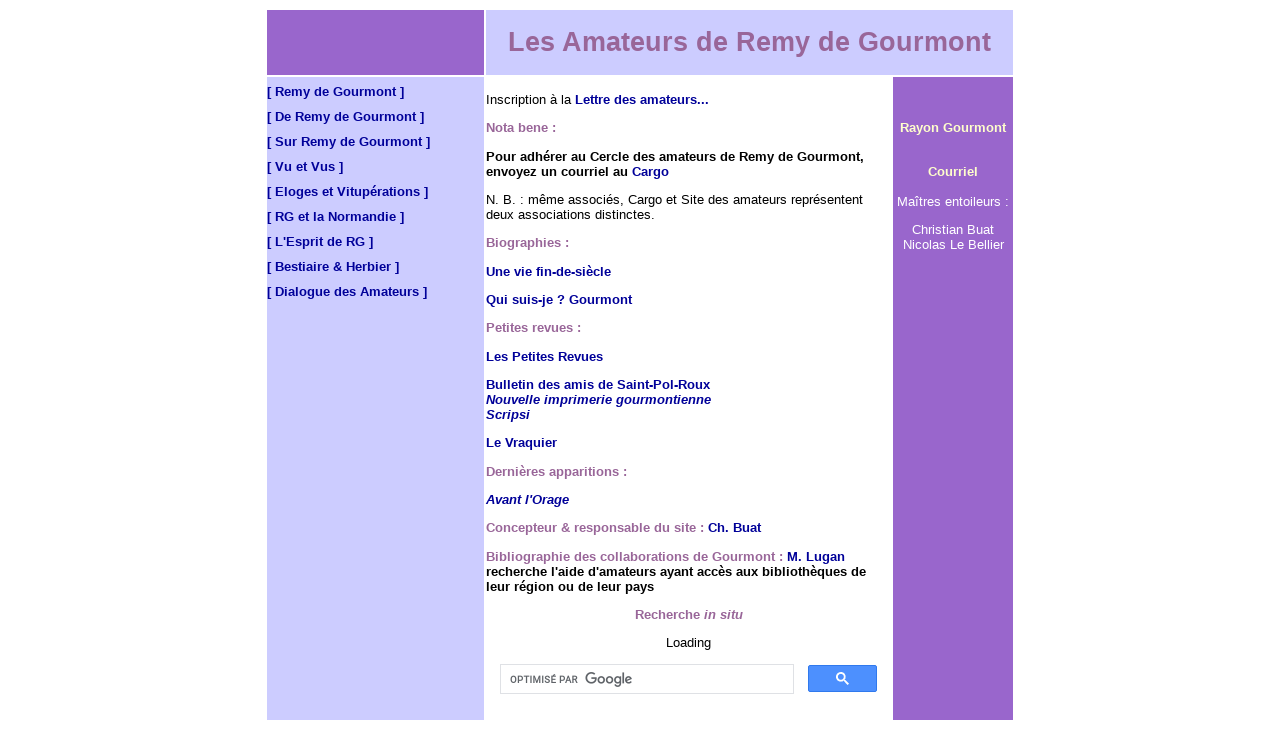

--- FILE ---
content_type: text/html
request_url: http://www.remydegourmont.org/index2.php
body_size: 11794
content:
<!DOCTYPE html PUBLIC "-//W3C//DTD XHTML 1.0 Strict//EN" "http://www.w3.org/TR/xhtml1/DTD/xhtml1-strict.dtd"><html xmlns="http://www.w3.org/1999/xhtml"><head><title>Sommaire - Les Amateurs de Remy de Gourmont</title><meta http-equiv="Content-Type" content="text/html; charset=ISO-8859-15"/><meta name="keywords" content="remy de gourmont, les amateurs de remy de gourmont, rdeg, lyc&eacute;e Le Brun de Coutances, le mercure de France" /><meta name="description" content="Site des Amateurs de remy de gourmont" /><meta name="revisit-after" content="5 days"><style type="text/css">.logo   { color: #969; font-weight: bold; font-size: 20pt; font-family: Arial, Verdana, Helvetica; text-align: center }.rubrique   { color: #969; font-weight: bold; font-size: 10pt; font-family: Arial, Helvetica, sans-serif }.texte  { font-size: 10pt; font-family: Arial, Helvetica, "sans-serif Arial"; text-align: justify }a   { color: #009; font-weight: bold; font-size: 10pt; font-family: Arial, Helvetica; text-decoration: none }a:hover   { color: #969; font-size: 10pt; font-family: Arial, Verdana; text-decoration: none }a.rub  { color: #ffffcc; font-weight: bold; font-size: 10pt; font-family: Arial, Verdana; text-decoration: none }a.rub:hover { color: #ffffff; font-size: 10pt; font-family: Arial, Verdana; text-decoration: none }td { font-size: 10pt; font-family: Arial, Helvetica, sans-serif: Arial, Verdana, Helvetica}body { font-size: 10pt; font-family: Arial, Verdana, Helvetica; background-color: #ffffff; margin-right: 0px; margin-left: 0px }		<!-- MISE A JOUR DU 27/11/2004 par Nicolas LE BELLIER -->#menuGauche {	margin: 0px; 	padding: 0px; 	width: 220px;		margin-left: 5px;	}										#menuGauche  ul {margin: 0px; padding: 0px; width: 190px;}	#menuGauche li { list-style-type: none; padding:0; margin-left: 5; line-height: 20px;}	#menuGauche .sousMenu li { 							   				line-height: 15px;									}									.sousMenu {display : none; }			#menuGauche .sousMenu ul {padding-left: 25 }#menuGauche a:hover {color: #996699;} #menuGauche a {  display: block; width: 190px; padding: 0 ; margin: 0; margin-bottom: 0px; margin-top: 5px; text-decoration: none; border:0px;	 								font-weight: bold;}#menuGauche .sousMenu a:hover {color: #969; background-image: none; }	#menuGauche .sousMenu a {color: #6666cc; font-weight: normal;}</style>			<script type="text/javascript">		<!-- Auteur : Nicolas Le Bellier. Merci de laisser ce message -->		var memo = new Array;		memo[0] = 0; memo[1] = 0;	memo[2] = 0;	memo[3] = 0;	memo[4] = 0; memo[5] = 0; memo[6] = 0; memo[7] = 0; memo[8] = 0;		d = document;		deplie = 0;		nbSousMenu = 9;		function etendre(id)			{			if(deplie==id) {													//alert("deplie on le replie");																					d.getElementById('sousMenu'+id).style.display="none";												deplie=0;												}			else			{						//alert("pas deplie");											tailleMemo = memo.length;																						for(i=1 ; i < nbSousMenu+1; i++) 									{										d.getElementById('sousMenu'+eval(i)).style.display="none"; 									}						  								d.getElementById('sousMenu'+id).style.display="block";								deplie=id;						}						}		</script></head><body>  <table border="0" cellpadding="0" cellspacing="2" width="750" align="center">    <tr>       <td bgcolor="#9966cc" height="65">&nbsp;</td>      <td colspan="2" bgcolor="#ccccff" height="65">						<div align="center">							<span class="logo">Les Amateurs de Remy de Gourmont</span> <br>												</td>    </tr>    <tr height="400">       <td bgcolor="#ccccff" width="215" valign="top">	<!-- DEBUT MENU GAUCHE--><div id="menuGauche"> <ul><li><a href="javascript:etendre(1)">[ Remy de Gourmont ]</a>	<ul class="sousMenu" id="sousMenu1">		<li><a href="rg/visagesdegourmont/index.htm">Visages de Gourmont</a></li>		<li><a href="rg/rub2.htm" class="clSubb">Biographie rapide</a></li>		<li><a href="rg/rub3.htm">Biographie &eacute;tendue </a></li>		<li><a href="rg/rub4.htm">Famille de Gourmont</a></li>		<li><a href="rg/rub5.htm">Le Mercure de France</a></li>		<li><a href="rg/rub6.htm">Iconographie</a></li>		<li><a href="rg/rub7.htm">Divers</a></li>	</ul></li><li><a href="javascript:etendre(2)">[ De Remy de Gourmont ]</a>	<ul class="sousMenu" id="sousMenu2">			<li><a href="de_rg/oeuvres/index.htm">&#140;uvres</a></li>			<li><a href="de_rg/autres_ecrits/index.htm">Autres &eacute;crits </a></li>				<li><a href="de_rg/correspondance/index.htm">Correspondance</a></li>				<li><a href="de_rg/autographes/index.htm">Autographes</a></li>            </ul>		</li>          <li><a href="javascript:etendre(3)">[ Sur Remy de Gourmont ]</a>			 <ul class="sousMenu" id="sousMenu3">				<li><a href="sur_rg/rub1/index.htm">Nouvelle Imprimerie Gourmontienne</a></li>				 <li><a href="sur_rg/rub2/index.htm">S&eacute;lection d'ouvrages et d'articles</a></li>				<li><a href="sur_rg/rub3/divers.htm">Divers</a></li>				  <li><a href="sur_rg/rub4/index.htm">Bibliographie</a></li>			</ul>		</li>           <li><a href="javascript:etendre(4)">[ Vu et Vus ]</a>		   <ul class="sousMenu" id="sousMenu4">				<li><a href="vupar/rub1/">RG vu par ...</a></li>				<li><a href="vupar/rub2/index.htm">... vus par RG</a></li>                <li><a href="vupar/rub3/index.htm">RG et ...</a></li>			</ul>			</li>            <li>                        <a href="javascript:etendre(5)">[ Eloges et Vitup&eacute;rations ] </a>			   <ul class="sousMenu" id="sousMenu5">				<li><a href="eloges_vituperations/rub.1/index.htm">Gourmont et moi</a></li>				<li><a href="eloges_vituperations/rub.2/notice.htm">Gourmont et les &eacute;crivains d'aujourd'hui</a></li>                <li><a href="eloges_vituperations/rub.3/notice.htm">Bonnet d'âne ou pilori ?</a></li>			</ul>                        </li>		<li>                        <a href="javascript:etendre(6)">[ RG et la Normandie ]</a>			   <ul class="sousMenu" id="sousMenu6">				<li><a href="rg_et_la_normandie/rub1/index.htm">Grands Normands vus par RG </a></li>				<li><a href="rg_et_la_normandie/rub2/index.htm">Promenades litt&eacute;raires </a></li>                <li><a href="rg_et_la_normandie/rub3/index.htm">Index des lieux</a></li>                <li><a href="rg_et_la_normandie/rub4/index.htm">Langue normande</a></li>			</ul>                       </li>       		<li>				<a href="javascript:etendre(7)">[ L'Esprit de RG ]</a>			   <ul class="sousMenu" id="sousMenu7">				<li> <a href="esprit_de_rg/rub1.htm">Alphabet Gourmontien </a></li>				<li><a href="esprit_de_rg/rub2.htm">L'Esprit de RG</a></li>                <li><a href="esprit_de_rg/choses/rub3.htm">Les Choses du temps</a></li>                			</ul>                        </li>            <li>          <a href="javascript:etendre(8)">[ Bestiaire &amp; Herbier ]</a>		 <ul class="sousMenu" id="sousMenu8">				<li><a href="bestiaire_herbier/rub1/index.htm">Bestiaire</a></li>               <li><a href="bestiaire_herbier/rub2/index.htm">Herbier</a></li>         </ul>         </li>		<li>			<a href="javascript:etendre(9)">[ Dialogue des Amateurs ]</a>			 <ul class="sousMenu" id="sousMenu9">             <li><a href="dialogue_amateurs/rub2.htm">Informations</a></li>             <li><a href="dialogue_amateurs/rub3.htm">Biblioth&egrave;ques</a></li>             <li><a href="dialogue_amateurs/rub4.htm">Bouquinistes et libraires</a></li>		<li><a href="dialogue_amateurs/rub5.htm">Liens </a></li>    			 </ul>		</li>		</ul>	</div><!-- FIN MENU GAUCHE-->	</td>      <td width="400"><br>Inscription &agrave; la <span class="rubrique"><a href="dialogue_amateurs/lettredesamateurs/index.htm">Lettre des amateurs...</a></span>
					<p><b><span class="rubrique">Nota bene :</span></b></p>
					<b>Pour adh&eacute;rer au Cercle des amateurs de Remy de Gourmont, envoyez un courriel au <a href="mailto: cargo.gourmontien@yahoo.fr" target="_blank">Cargo</a></b>
					<p>N. B. : m&ecirc;me associ&eacute;s, Cargo et Site des amateurs repr&eacute;sentent deux associations distinctes.</p>
					<p><b><span class="rubrique">Biographies :</span></b></p>
					<p><a href="sur_rg/rub2/gillyboeuf/lapartcommune.htm" target="_blank">Une vie fin-de-si&egrave;cle</a></p>
					<p><a href="sur_rg/rub2/buat/pardes/notice.htm" target="_blank">Qui suis-je ? Gourmont<br>
						</a></p>
					<p><b><span class="rubrique">Petites revues :</span></b><a href="dialogue_amateurs/amer/notice.htm" target="_blank"><br>
						</a></p>
					<p><a href="http://petitesrevues.blogspot.com" target="_blank">Les Petites Revues</a><a href="http://petitesrevues.blogspot.fr/" target="_blank"><br>
						</a></p>
					<p><a href="http://lesfeeriesinterieures.blogspot.com/search/label/Bulletin%20des%20Amis%20de%20Saint-Pol-Roux" target="_blank">Bulletin des amis de Saint-Pol-Roux</a><a href="http://lesfeeriesinterieures.blogspot.com/2008/07/le-premier-bulletin-des-amis-de-saint.html" target="_blank"><br>
						</a><a href="sur_rg/rub1/index.htm" target="_blank"><i>Nouvelle imprimerie gourmontienne</i></a><br>
						<a href="sur_rg/rub2/buat/scripsi/index.htm" target="_blank"><i>Scripsi</i> </a></p>
					<p><a href="sur_rg/rub2/buat/vraquier.htm" target="_blank">Le Vraquier</a></p>
					<p><b><span class="rubrique">Derni&egrave;res apparitions :</span></b></p>
					<p><i><a href="de_rg/oeuvres/avantlorage/notice.htm" target="_blank">Avant l'Orage</a></i></p>
					<p><span class="rubrique">Concepteur & responsable du site : <a href="mailto: siteremydegourmont@orange.fr">Ch. Buat</a></p>
					<p><b><b><b><span class="rubrique">Bibliographie des collaborations de Gourmont : </span></b><b><a href="mailto:harcoland@gmail.com">M. Lugan</a></b> recherche l'aide d'amateurs ayant acc&egrave;s aux biblioth&egrave;ques de leur r&eacute;gion ou de leur pays</b></b></p>
					<div class='widget-content' align="center">
						<b><b><strong><span class="rubrique">Recherche <i>in situ</i></span></strong></b></b>
						<p><div id="cse" style="width: 100%;">Loading</div>
<script src="http://www.google.fr/jsapi" type="text/javascript"></script>
<script>
  (function() {
    var cx = '002933084698503536807:iblbzqio7fq';
    var gcse = document.createElement('script');
    gcse.type = 'text/javascript';
    gcse.async = true;
    gcse.src = 'https://cse.google.com/cse.js?cx=' + cx;
    var s = document.getElementsByTagName('script')[0];
    s.parentNode.insertBefore(gcse, s);
  })();
</script>
<gcse:search></gcse:search>
<link rel="stylesheet" href="http://www.google.com/cse/style/look/default.css" type="text/css" />
      </p>
					</div>
				
					
				
					
				
					
				
				
				
				
				
				
					
					
					
					
					
					
				
					    <td width="118" valign="top" align="right" bgcolor="#9966cc" height="400">
					<div align="center">
						<br>
						<br>
					</div>
					<P><a href="rayongourmont.htm" class="rub"><div align="center">Rayon Gourmont</div><br></A></p>
					<a href="mailto:siteremydegourmont@orange.fr" class="rub"><div align="center">Courriel</div>
</a>
					<div align="right">							<br>													<font color="white" size="2"><div align="center">Ma&icirc;tres entoileurs :</div> </font>							<p>
							<div align="center">
							<font color="white" size="2">Christian Buat<br>
							</font><font color="white" size="2"> Nicolas Le Bellier<br>
							</font></div>
						<div align="center">
							
						</div>
						<div align="center">
							</div>
					</div>
					<div align="center">													</div>						<div align="right">													</div>					</td></tr></table></body></html>